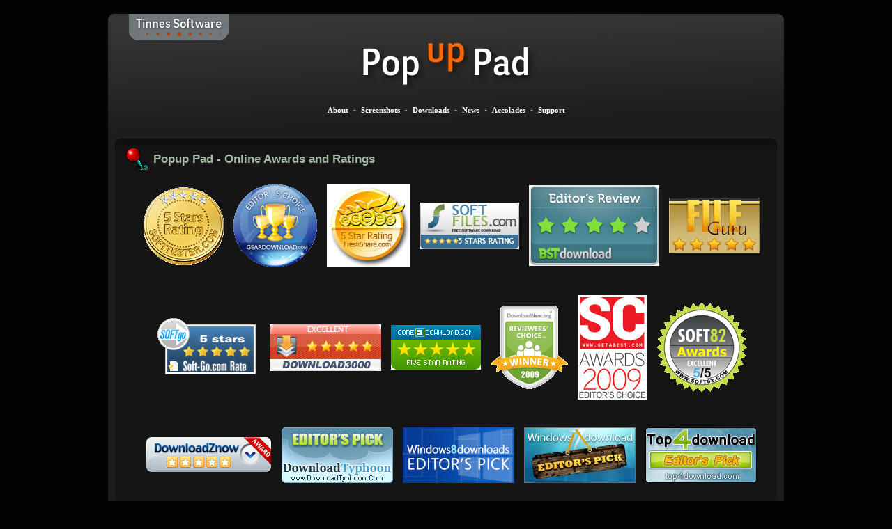

--- FILE ---
content_type: text/html; charset=UTF-8
request_url: http://www.tinnes.co.uk/popuppad/accolades.php
body_size: 2478
content:
			<!DOCTYPE html PUBLIC "-//W3C//DTD XHTML 1.0 Transitional//EN" "http://www.w3.org/TR/xhtml1/DTD/xhtml1-transitional.dtd">
<html xmlns="http://www.w3.org/1999/xhtml" xml:lang="en">
	<head>
		<meta http-equiv="X-UA-Compatible" content="IE=8" />
		<meta http-equiv="Content-Type" content="text/html; charset=iso-8859-1" />
		<title>Popup Pad - A handy tool for keeping track of notes, ideas and any other snippets of information</title>		
		<meta name="Description" content="A freeware calendar that sits directly on your desktop. It's different from most calendar programs as it  doesn't clutter up your taskbar or system tray." /> 
		<meta name="Keywords" content="popup pad, popup notepad, pad, windows 7, windows 8, vista, xp, download, utility, software, application, useful, quality, user orientated, tinnes, tinnes software, easy, desktop, windows, thomas innes" />
		<meta http-equiv="Content-Language" content="en-gb" />
		<meta http-equiv="Content-Type" content="text/html; charset=utf-8" />
		<meta name="author" content="Tinnes Software" />
		<meta http-equiv="Expires" content="" />
		<meta http-equiv="Content-Language" content="English" />
		<meta name="Rating" content="General" />
		<meta name="Robots" content="index,follow" />
		<meta name="Revisit-After" content="4 weeks" />		
		<link rel="shortcut icon" href="/popuppad/images/favicon.ico" />
		<link rel="alternate" type="application/rss+xml" title="Tinnes Software RSS news feed" href="http://tinnes.org.uk/rssfeed.php" />
		<link href="/styles/standard.css" title="standard" rel="stylesheet" type="text/css" media="screen" />
		<script src='https://www.google.com/recaptcha/api.js'></script>
	</head>		
	<body>
		<div id="container">
			<a name="TOP"></a>
			<div id="header">
				<a href="/index.php"><img id="homeTab" src="/images/hometab.png" width="143" height="38" alt="home tab" /></a>
				<h1 id="logo"><span class="hidden">Popup Pad</span><a href="/popuppad/index.php"><img src="images/title.jpg" width="509" height="78" alt="Popup Pad Title" /></a></h1>
				<div id="menu">
					<h4 class="hidden">Site Menu</h4>
					<ul>
						<!--
						<li><a href="/popuppad/index.php">Home</a></li>
						<li class="menuSpacer">-</li>
						-->
						<li><a href="/popuppad/about.php">About</a></li>
						<li class="menuSpacer">-</li>
						<li><a href="/popuppad/screenshots.php">Screenshots</a></li>
						<li class="menuSpacer">-</li>
						<li><a href="/popuppad/downloads.php">Downloads</a></li>
						<li class="menuSpacer">-</li>
						<li><a href="/popuppad/news.php">News</a></li>
						<li class="menuSpacer">-</li>
						<li><a href="/popuppad/accolades.php">Accolades</a></li>
						<li class="menuSpacer">-</li>
						<li><a href="/popuppad/gettingstarted.php">Support</a></li>
					</ul>
				</div>
				<!--<iframe class="facebooklikeheader" src="http://www.facebook.com/plugins/like.php?href=http%3A%2F%2Fwww.facebook.com%2Fpages%2FTinnes-Software%2F110310595661740&amp;layout=button_count&amp;show_faces=true&amp;width=100&amp;action=like&amp;font=arial&amp;colorscheme=light&amp;height=21" scrolling="no" frameborder="0" style="border:none; overflow:hidden; width:100px; height:21px;" allowTransparency="true"></iframe>-->
			</div>
			<div id="content">				<div id="singleColumn">
										<div class="largeBox">						<h2><img class="icon" src="/popuppad/images/icon.gif" width="32" height="32" alt="Popup Pad icon" />Popup Pad - Online Awards and Ratings </h2>						<span class="center">							<img class="award" src="/popuppad/accolades/popuppad_softtester5stars.gif" alt="5 Stars - Soft Tester" width="115" height="115" />							<img class="award" src="/popuppad/accolades/popuppad_geardownloadeditorchoiceround.gif" alt="Editors Choice - Gear Download" width="120" height="120" />							<img class="award" src="/popuppad/accolades/popuppad_freshshare5star.jpg" alt="5 Stars - FreshShare" width="120" height="120" />							<img class="award" src="/popuppad/accolades/popuppad_softfiles5stars.jpg" alt="5 Stars - SoftFiles" width="142" height="67" />							<img class="award" src="/popuppad/accolades/popuppad_bstdownload4stars.jpg" alt="4 Stars - BST Download" width="187" height="116" />							<img class="award" src="/popuppad/accolades/popuppad_fileguru5stars.gif" alt="5 Stars - File Guru" width="130" height="80" />							<img class="award" src="/popuppad/accolades/popuppad_softgo5stars.gif" alt="5 Stars - SoftGo" width="150" height="90" />							<img class="award" src="/popuppad/accolades/popuppad_download30005stars.png" alt="5 Stars - Download3000" width="160" height="67" />							<img class="award" src="/popuppad/accolades/popuppad_coredownload5star.png" alt="5 Stars - Core Download" width="129" height="64" />							<img class="award" src="/popuppad/accolades/popuppad_downloadnews.gif" alt="Reviewer's Choice - DownloadNew" width="111" height="120" />							<img class="award" src="/popuppad/accolades/popuppad_getabesteditorschoice.gif" alt="Editor's Choice - Getabest" width="99" height="150" />							<img class="award" src="/popuppad/accolades/popuppad_soft825stars.gif" alt="5 Stars - Soft82" width="130" height="130" />							<img class="award" src="/popuppad/accolades/popuppad_downloadznowaward.png" alt="DownloadZnow 5 star award" width="181" height="53" />							<img class="award" src="/popuppad/accolades/popuppad_downloadtyphoon.gif" alt="DownloadTyphoon Editor's Pick" width="160" height="80" />							<img class="award" src="/popuppad/accolades/popuppad_windows8downloadseditorspick.png" alt="Windows 8 Downloads Editor's Pick" width="160" height="80" />							<img class="award" src="/popuppad/accolades/popuppad_windows7downloadeditorspick.png" alt="Windows 7 Download Editor's Pick" width="160" height="80" />							<img class="award" src="/popuppad/accolades/popuppad_topfordownloadeditorspick.gif" alt="Top4download Editor's Pick" width="160" height="80" />						</span>					</div>					<div class="largeBoxFooter"></div>				</div>
						</div>			
			<div id="footer">
				<p class="note">This website is provided by <a href="/index.php">Tinnes Software</a> and we make no representations or warranties of any kind, express or implied, about the completeness, accuracy, reliability, suitability or availability with respect to the website or the information, products, services, or related graphics contained on the website for any purpose. Through this website you are able to link to other websites. We have no control over the nature, content and availability of those sites. The inclusion of any links does not necessarily imply a recommendation or endorse the views expressed within them.</p>				
			</div>
		</div>		
		<!-- Google Analytics -->
		<script type="text/javascript">
		var gaJsHost = (("https:" == document.location.protocol) ? "https://ssl." : "http://www.");
		document.write(unescape("%3Cscript src='" + gaJsHost + "google-analytics.com/ga.js' type='text/javascript'%3E%3C/script%3E"));
		</script>
		<script type="text/javascript">
		try {
		var pageTracker = _gat._getTracker("UA-12811735-2");
		pageTracker._trackPageview();
		} catch(err) {}
		</script>
		<!-- Google Analytics -->
	</body>
</html>

--- FILE ---
content_type: text/css
request_url: http://www.tinnes.co.uk/styles/standard.css
body_size: 3649
content:
/***** Defaults ******/
html, body, div, span, applet, object, iframe, h1, h2, h3, h4, h5, h6, p, blockquote, pre, a, abbr, acronym, address, big, cite, code, del, dfn, em, font, img, ins, kbd, 
q, s, samp, strike, strong, sub, sup, tt, var, dl, dt, dd, ol, fieldset, form, label, legend, table, caption, tbody, tfoot, thead, tr, th, td 
{margin:0;padding:0;border:0;font-weight:inherit;font-style:inherit;font-size:100%;font-family:Arial, Verdana, Helvetica;vertical-align:baseline;}


#twtr-widget-1
{
	margin-top:10px;
	margin-left:50px;
}

#fb-like-box
{
	margin-top:10px;
	margin-left:50px;
}

table.gadget
{
	margin-top:10px !important;
	margin-left:50px !important;
}

/***** General *****/
html 
{
	overflow-y: scroll;
}

body
{
	color: #A2B9A3;
	text-align: center;
	background: #020202;
	overflow-y: visible;
	overflow-x: hidden;
}

legend
{
	padding-left: 6px;
	padding-bottom: 10px;
	font-size: 14px;
	white-space:normal;
}

strong
{
	font-weight: bold;
}

em
{
}

table
{
	padding-top: 20px;
	padding-bottom: 10px;
	margin: 0px;
	border-spacing: 0px;
}

table.hotkeys
{
	text-align: center;
	width: 600px;
	border: 0px;
	border-collapse: collapse;
	border-spacing: 0px;
	margin: 15px 0px 0px 20px;
}

table.hotkeys td
{
	padding: 4px;
	text-align: left;
}


table.uninstallfiles
{
	text-align: center;
	width: 600px;
	border: 0px;
	border-collapse: collapse;
	border-spacing: 0px;
	margin: 15px 0px 0px 20px;
}

table.uninstallfiles td
{
	padding: 4px;
	text-align: left;
}

table.orders
{
	text-align: left;
	width: 640px;
	margin: 25px 0px 5px 20px;
	border-collapse: collapse;
	border-spacing: 0px;
}

table.orders th
{
	padding: 4px;
	text-align: left;
}

table.orders td
{
	border: 0px;
	padding: 0px;
	margin: 0px;
	text-align: left;
	
}

table.orders td.topleftcell
{
	border: solid 1px #666;
}

table.orders td.topcell
{
	border-bottom: solid 1px #666;
	border-top: solid 1px #666;
	border-left: solid 1px #666;
}

table.orders td.leftcell
{
	border-left: solid 1px #666;
	border-top: solid 1px #666;
	border-bottom: solid 1px #666;
	text-align: left;
	width: 300px;
}

table.orders td.middlecell
{
	border-top: solid 1px #666;
	border-bottom: solid 1px #666;
	text-align: left;
	width: 150px;
}

table.orders td.rightcell
{
	border-right: solid 1px #666;
	border-top: solid 1px #666;
	border-bottom: solid 1px #666;
	text-align: center;
	width: 170px;
}

table.orders td.toprightcell
{
	border: solid 1px #666;
}

table.orders td.bottomleftcell
{
	border-top: 1px solid #666;
}

table.orders td.bottomcell
{
	border-top: 1px solid #666;
	padding-top: 15px;
}

table.orders td.leftcell img
{
	margin-top: -8px;
	margin-left: 10px;
	display: inline-block;
	margin-bottom: 8px;
	margin-right: 12px;
}

table.orders td.leftcell p
{
	margin-top: -11px;
	margin-left: 3px;
	display: inline-block;
}

table.orders td.middlecell p
{
	display: inline-block;
	font-size: 12px;
	padding: 0px;
	margin: 0px 0px 0px 0px;
	vertical-align: middle;
}

table.orders td.rightcell input
{
	display: inline-block;
	margin-left: 40px;
	
}






ul.programs
{
	padding: 0px;
	margin: 20px 0px 0px 3px;
}

ul.programs li
{
	padding: 3px;
	list-style-type: none;
	margin-top: 10px;
	margin-bottom: 10px;
	background: #222;
	/*border: solid 2px #444;*/
	width: 667px;
	-moz-border-radius: 8px;
	-webkit-border-radius: 8px;	
}

ul.programs h2
{
	margin: 4px 0px -7px 0px;
}

ul.programs p
{
	font-weight: normal;
	margin-top: 2px;
}

ul.programs img
{
	float:left;	
	padding-top: 5px;
	padding-bottom: 65px;
	padding-left: 5px;
	padding-right: 15px;
}


ul.programsSummary
{
	padding: 0px;
	margin: 5px 0px 0px 0px;
}

ul.programsSummary li
{
	display:inline-block;
	padding: 0px;
	list-style-type: none;
	margin-top: 5px;
	margin-bottom: 10px;
	width: 200px;
}

ul.programsSummary h2
{
	margin: 0px 0px 0px 0px;
	padding: 0px;
}

ul.programsSummary p
{
	font-size: 12px;
	font-weight: normal;
	margin-left: 45px;
	padding:0px;
}

ul.programsSummary img
{
	float:left;
	padding: 18px 5px 0px 5px;
}




ul.programsDownload
{
	padding-left: 70px;
	padding-bottom: 20px;
	margin: 5px 0px 0px 0px;
}

ul.programsDownload li
{
	display:block;
	padding: 0px;
	list-style-type: none;
	margin-top: 30px;
	margin-bottom: 30px;
	width: 350px;
}

ul.programsDownload li label.description
{
	margin-top:-10px;
	font-weight:normal;
	font-size:12px;
	display:inline-block;
	padding-left:50px;
}

ul.programsDownload h2
{
	margin: 0px 0px 0px 0px;
	padding: 0px;
}

ul.programsDownload img
{
	float:left;
	padding: 9px 5px 0px 5px;
}

#hotkeys
{
	margin: 10px auto 10px auto;
	width: 300px;
}

tr.alternate
{
	background-color: #262626;
}

td
{
	padding: 3px;
	text-align: center;
}

td.feature
{
	border-left: solid 1px #aaa;
	text-align: left;
	width: 410px;
}

td.topleftcell
{
	border-bottom: solid 1px #aaa;
}

td.topcell
{
	border-bottom: solid 1px #aaa;
	border-top: solid 1px #aaa;
	border-left: solid 1px #aaa;
}

td.middlecell
{
	border-left: solid 1px #aaa;
}

td.rightcell
{
	border-left: solid 1px #aaa;
	border-right: solid 1px #aaa;
}

td.toprightcell
{
	border: solid 1px #aaa;
}

td.bottomleftcell
{
	border-top: 1px solid #aaa;
}

td.bottomcell
{
	border-top: 1px solid #aaa;
	padding-top: 15px;
}	

#frmContact
{
	padding-top: 0px;
	margin-top: 0px;
}

#frmContact input.submit
{
	vertical-align: bottom;
	margin-bottom: 5px;
	margin-left: 10px;
}

#frmContact input.medium
{
	width: 388px;
}

#frmContact textarea
{
	width: 388px;
	margin-top: 10px;
}

#frmContact input
{
	margin-top: 10px;
}

#frmContact select
{
	margin-top: 10px;
	width: 394px;
}

#frmContact label
{
	text-align: right;
	width: 130px;
	display: inline-block;
	vertical-align: top;
}

#frmContact ul
{
	list-style-type: none;
}




#frmRequestUpdate input.medium
{
	width: 250px;
}

#frmRequestUpdate input
{
	margin-top: 10px;
}

#frmRequestUpdate select
{
	margin-top: 10px;
}

#frmRequestUpdate label
{
	text-align: right;
	width: 130px;
	display: inline-block;
	vertical-align: top;
}

#frmRequestUpdate label.help
{
	margin-top: 3px;
	text-align: left;
	display: inline-block;
	vertical-align: top;
	font-size: 11px;
	width: 200px;
}

label.helptwoline
{
	margin-top: -3px;
	text-align: left;
	display: inline-block;
	vertical-align: top;
	font-size: 11px;
	width: 200px;
}

#frmRequestUpdate ul
{
	list-style-type: none;
}

#frmRequestUpdate input.submit
{
	margin-left: 306px;
}




#frmCustomerLogin input.medium
{
	width: 310px;
}

#frmCustomerLogin input
{
	margin-top: 10px;
}

#frmCustomerLogin select
{
	margin-top: 10px;
}

#frmCustomerLogin label
{
	text-align: right;
	width: 130px;
	display: inline-block;
	vertical-align: top;
}

#frmCustomerLogin label.help
{
	margin-top: 3px;
	text-align: left;
	display: inline-block;
	vertical-align: top;
	font-size: 11px;
	width: 200px;
}

#frmCustomerLogin label.helptwoline
{
	margin-top: -3px;
	text-align: left;
	display: inline-block;
	vertical-align: top;
	font-size: 11px;
	width: 200px;
}

#frmCustomerLogin ul
{
	list-style-type: none;
	padding-left: 0px;
}

#frmCustomerLogin input.submit
{
    margin-left: 416px;
    margin-top: 15px;	
}


ul
{
	padding-top: 15px;
	padding-bottom: 5px;
	margin-top: 0px;
	margin-bottom: 0px;
}

ul ul
{
	padding-top: 4px;
	padding-left: 0px;
	margin-left: 16px;
}

ul ul li
{
	font-size: 12px;
}

ul li
{
	padding: 1px;
}

a
{
	font-weight: bold;
	color: #fff;
	text-decoration: none;
}

a:hover 
{
	color: #A6BDA7;
	text-decoration: none;
}

#container
{
	width: 970px;
	text-align: left;
	margin: 20px auto 20px auto;
}

.hidden
{
	display:none;
}

.center
{
	display: block;
	text-align: center;
}

.rightImage
{
	float: right;
	padding: 0px 35px 15px 15px;
}


/***** Header *****/
#header
{
	background:url(/images/header.gif) no-repeat top left;
	text-align: center;
	height: 179px;
}

#logo
{
	padding-top: 30px;
}

#menu ul
{
	margin: 0px;
	padding: 20px 0px 0px 0px;
	text-align: center;
}

#menu ul li
{
	display: inline;
	font-size: 11px;
	font-weight:bold;	
	margin: 0px;
}

#menu ul li a
{
	font-family: Verdana;
	padding: 8px 1px;
	color: #fff;
	text-decoration: none;
}

#menu ul li a:hover 
{
	color: #A6BDA7;
}


/***** Content *****/
#content
{
	padding-left: 10px;
	padding-right: 10px;
	background: #1D1D1D;
	height: auto;
	overflow: hidden;
}
	
#leftColumn
{
	overflow: hidden;
	display: block;
	height: 100%;
	width: 710px;
	background: #1D1D1D;
}

#singleColumn
{
	overflow: hidden;
	display: block;
	height: 100%;
	width: 950px;
	background: #1D1D1D;
}

#rightColumn
{
	height: 100%;
	float:right;
	overflow: visible;
	width: 230px;
	background: #1D1D1D;
	overflow-y: hidden;
}

.smallBox
{
	width: 215px;
	background:url(../images/smallBoxTop.gif) no-repeat top left;
	background-color: #151515;
	padding: 15px 0px 5px 15px;
}
	
.mediumBox
{
	width: 710px;
	background:url(../images/mediumBoxTop.gif) no-repeat top left;
	background-color: #151515;
	padding: 20px 15px 5px 15px;
}

.largeBox
{
	width: 935px;
	background:url(../images/largeBoxTop.gif) no-repeat top left;
	background-color: #151515;
	/*padding: 20px 15px 5px 15px;*/
	padding: 20px 0px 0px 15px;
}

.smallBox img
{
	margin-left: auto;
	margin-right: auto;
	padding: 10px 0px 2px 0px;
}

.smallBoxFooter
{
	height: 12px;
	width: 230px;
	background:url(../images/smallBoxBottom.gif) no-repeat top left;
	padding-bottom: 15px;
}

.mediumBoxFooter
{
	height: 12px;
	width: 710px;
	background:url(../images/mediumBoxBottom.gif) no-repeat top left;
	padding-bottom: 15px;
}

.largeBoxFooter
{
	height: 12px;
	width: 950px;
	background:url(../images/largeBoxBottom.gif) no-repeat top left;
	padding-bottom: 15px;
}

.smallBox img.icon
{
	margin: -20px 6px 0px -5px;
	float: left;
}

.mediumBox img.icon
{
	/*margin: -10px 10px 0px 0px;*/
	margin: -8px 8px 0px 0px;
	float: left;
}

.largeBox img.icon
{
	/*margin: -10px 10px 0px 0px;*/
	margin: -7px 8px 0px 0px;
	float: left;
}

.screenshot
{
	margin-left: auto;
	margin-right: auto;
	padding: 20px;
	display: block;
}

.sideBySideScreenshot
{
	float:left;
	width:50%;
	text-align:center;
	padding: 20px 0px 30px 0px;
	margin-left: -11px;
}

.award
{
	display: inline;
	padding: 20px 5px 20px 5px;
	vertical-align: middle;
}

.note
{
	padding-top: 0px;
	text-align: center;
	font-size: 12px;
}

.xsmall
{
	padding-top: 0px;
	font-size: 10px;
}

.button
{
	display: block;
	width: 152px;
}

h2
{
	font-size: 17px;
	font-weight: bold;
	padding-bottom: 5px;
}

h3
{
	font-size: 15px;
	font-weight: bold;
	margin-top: 25px;
}

h4
{
	margin-top: 20px;
	font-size: 13px;
	font-weight: bold;
}

h5
{
	font-size: 15px;
}

p
{
	padding: 10px 20px 5px 0px;
	font-size: 15px;
}

ul
{
}

/*
ul.content
{
	margin: 0px;
	padding: 0px;
}

ul.content li
{
	margin: 0px;
	padding: 40px 0px 0px 0px;
	list-style: none;
}	
*/

li
{
	font-size: 15px;
	margin-right: 10px;
}

hr
{
	text-align: center;
	margin-top: 18px;
	width: 93%;
	margin-left: 10px;
}

form
{
	padding-top: 10px;
	padding-bottom: 10px;
}	

object
{
	padding-top: 25px;
	padding-bottom:	25px;
	margin-left: 20px;
	text-align: center;
	display: inline-block;
}

form label
{
	padding: 10px;
}

a.smalllink
{
	font-size: 10px;
}

#facebooklike
{
	margin-top: 4px;
	margin-left: 10px;
	display:inline-block;
}

iframe.facebooklikeheader
{
	padding:0px;
	margin-top:-138px;
	margin-right:-15px;
	float: right;
}

div.socialnetworking
{
	margin-left: 4px;
}

img.socialnetworkingicon
{
	float:left;
	padding: 0px;
	margin: -2px 0px 12px 10px;
}


/***** Page Navigation *****/

.multiPageNavigation
{
	font-size: 12px;
	padding-left: 40px;
	padding-right: 40px;
}

.multiPageNavigation .previous
{
	height: 15px;
	width: 150px;
	float: left;
	text-align: left;
}

.multiPageNavigation .next
{
	height: 15px;
	width: 150px;
	text-align: right;
	float: right;
}

.multiPageNavigation .pageNumbers
{
	padding-left: 7px;
	padding-right: 7px;
}

#topMultiPageNavigation
{
	padding-top: 17px;
}

#bottomMultiPageNavigation
{
	padding-top: 10px;
	padding-bottom: 7px;
}	


/***** Footer *****/
#footer
{
	overflow: auto;
	background:url(../images/footer.gif) no-repeat bottom left;
	background-color: #1D1D1D;
	color: #777;
	padding: 0 20px 20px 20px;
	text-align: center;
}

#footer p
{
	font-size: 10px;
}




#wallpaperPacks
{
	width: 100%;
	padding-right: 25px;
	border-width: 0px 0px 0px 0px;
	border-spacing: 5px;
	border-style: solid solid solid solid;
	border-color: gray gray gray gray;
	border-collapse: separate;	
}

#wallpaperPacks td
{
	border-width: 1px 1px 1px 1px;
	padding: 5px 0px 5px 5px;
	border-style: solid solid solid solid;
	border-color: gray;
	background-color: black;
	-moz-border-radius: 4px 4px 4px 4px;
}

#wallpaperPacks img
{
	display: inline;
	padding-right: 8px;
}


div.slideshow
{
	float: left;
	display: inline;
	margin: 5px 5px 0px 0px;
}

#wallpaperPacks ul
{
	list-style-type: none;
	padding: 0px;
	margin: 0px;	
	text-align: left;
	float: left;
}

#wallpaperPacks li
{
	font-size: 13px;
	padding-top: 9px;
	padding-left: 2px;
}


#aboutselector
{
	float: right;
	padding-right: 33px;
}

#aboutselector li
{
	color: white;
	font-family: Verdana, Arial, Helvetica;
	font-size: 9px;
	font-weight: bold;
	text-align: center;
	float: left;
	list-style-type: none;
	border: solid 1px #353535;
	width: 17px;
	height: 15px;
	padding: 0px 0px 0px 0px;
	margin-left: 5px;
	margin-right: 0px;
}

#aboutselector li.selected
{
	border: solid 1px #1D1D1D;
	background-color: #353535;
	padding-top: 1px;
}

#aboutselector li a
{
	display: block;
	height: 13px;
	padding-top: 2px;
	padding-left: 1px;
}

.about
{
	padding-top: 5px;
	height:116px;
	width:675px;
}

.about img
{
	float: right;
}

.about p
{
	float: left;
	display: inline;
	width: 170px;
}

.featuredPrograms
{
	height: 350px;
	width: 2000px;
	padding: 0px 0px 0px 0px;
	overflow: scroll;
	white-space: nowrap;
	overflow: hidden;
	position: absolute;
}

.featuredPrograms li
{
	display: inline;
	height: 225px;
	margin-right: 10px;
	width:300px;
	white-space: nowrap;
}

ol.screenshots
{
	list-style-type: none;
}

ol.screenshots li
{
	float: none;
	display: inline-block;
	margin-right: 5px;
}

ol.checkboxes
{
	list-style-type: none;
	padding-left: 33px;
	padding-top: 10px;
}

ol.checkboxes li
{
	padding: 3px;
}

ol.checkboxes li img
{
	padding-top: 1px;
	margin-right: 7px;
}

ol.checkboxes li label
{
	position: absolute;
	margin-top: 1px;
}

#homeTab
{
	position:absolute;
	margin-top:0px;
	margin-left:30px;
	display:block;
	float:left;
}

#ribbon
{
	position:absolute;
	margin-top:-8px;
	margin-left:810px;
	display:block;
	float:right;
}

p.faqtop
{
	text-align:center;
}

div.downloadImage
{
	display:none;
	top:10px;
	left:500px;
	position: absolute;
	width:400px;
	height:500px;
	cursor:pointer;
	margin-top:50px;
	margin-right:100px;
	background-repeat:no-repeat;
	background-position:center;
	text-align: center;
}

div.downloadImage img
{
}

div.downloadImage ul
{
	list-style-type: none;
}

div.downloadImage li
{
	height: 35px;
}


ul.programsDownload li label
{
	/*cursor:pointer;*/
}

#prevPanelButton
{
	margin-top:90px;
	margin-left: -15px;
	background-image:url('/images/leftarrow.png');
}

#prevPanelButton:hover
{
	background-image:url('/images/leftarrow_hover.png');
}

#nextPanelButton
{
	margin-left:902px;
	margin-top: 90px;
	background-image:url('/images/rightarrow.png');
}

#nextPanelButton:hover
{
	background-image:url('/images/rightarrow_hover.png');
}

.panelNavigationButton
{
	z-index:999;
	border:none;
	width:35px;
	height:35px;
	background-color:transparent;
	position:absolute;
	cursor:pointer;
}

span.try
{
	display: block;
	padding-top: 3px;
	padding-bottom: 3px;
}

span.try label
{
	cursor: pointer;
	display: block;
}

.tryTitle
{
	padding-bottom: 10px;
}

.tryText
{
	font-weight: normal;
	padding-bottom: 10px;
}

#recaptcha_area
{
	margin-top: 10px;
}

#recaptcha_widget_div
{
	display: inline-block;
}

div.error
{
	background-color:#FFF89B;
	color:#FF0000;
	width:80%;
	border:solid 1px #aaa;
	margin-left:auto;
	margin-right:auto;
	margin-top:20px;
	margin-bottom:20px;
	padding-left:15px;
	padding-top:3px;
	font-weight:bold;
}

div.error img
{
	float:left;
	margin-right:10px;
	margin-top:1px;
}

div.error p
{
	margin-top:-3px;
	margin-bottom:5px;
}

div.error
{
	border: solid 1px black;
}

.g-recaptcha {
    margin-left: 154px;
    margin-top: 10px;
    display: inline-block;
}

#frmContact .recaptchaV2 input.submit {
    vertical-align: bottom;
    margin-bottom: 5px;
    margin-left: 14px;
    padding: 10px;
    display: inline-block;
}

#frmCustomerLogin input.submit {
    margin-left: 421px;
    margin-top: 15px;
    padding: 5px;
}

#frmCustomerLogin .g-recaptcha {
    margin-left: 165px;
}

.buy-button {
	opacity: 0.5;
}